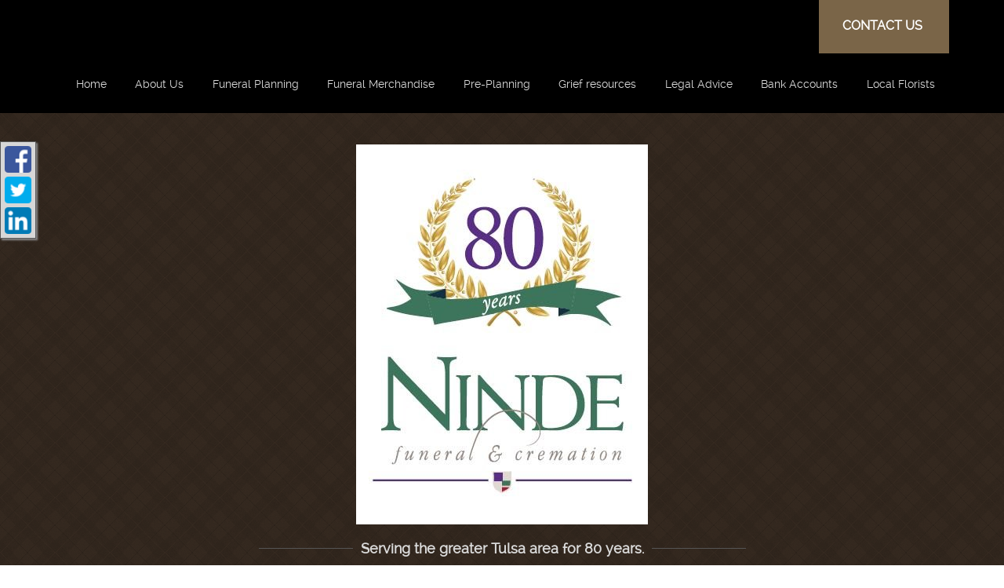

--- FILE ---
content_type: text/html;charset=UTF-8
request_url: https://ninde.com/112/About-Us.html
body_size: 7832
content:
<!DOCTYPE html>
<html lang="en-US"><head><!--Google Tag Manager--><script>(function(w,d,s,l,i){w[l]=w[l]||[];w[l].push({'gtm.start':
new Date().getTime(),event:'gtm.js'});var f=d.getElementsByTagName(s)[0],
j=d.createElement(s),dl=l!='dataLayer'?'&l='+l:'';j.async=true;j.src=
'https://www.googletagmanager.com/gtm.js?id='+i+dl;f.parentNode.insertBefore(j,f);
})(window,document,'script','dataLayer','GTM-T9Q86N3');</script><!--End Google Tag Manager--><script src="https://www.googleoptimize.com/optimize.js?id=OPT-KV5J64C"></script><title>About Us | Ninde Funeral & Cremations located in Tulsa, Oklahoma</title><meta http-equiv="Content-Type" content="text/html; charset=UTF-8" /><meta content="width=device-width, initial-scale=1, maximum-scale=1, user-scalable=no" name="viewport" /><meta content="black" name="apple-mobile-web-app-status-bar-style" /><link href="//fonts.googleapis.com/css?family=Raleway" rel="stylesheet" type="text/css" /><link href="//fonts.googleapis.com/css?family=Noto+Serif" rel="stylesheet" type="text/css" /><link href="//fonts.googleapis.com/css?family=Merriweather:400,900,700" rel="stylesheet" type="text/css" /><link href="//fonts.googleapis.com/css?family=Belgrano" rel="stylesheet" type="text/css" /><link rel="stylesheet" href="/files/basictemplate/css/standard-styles.css" /><link rel="stylesheet" type="text/css" href="/skin-files/Responsive-Rural-Traditions/css/normalize.min.css" /><link rel="stylesheet" type="text/css" href="/skin-files/Responsive-Rural-Traditions/css/layout-styles.css" /><link rel="stylesheet" type="text/css" href="/skin-files/Responsive-Rural-Traditions/css/skin.css" /><link rel="stylesheet" type="text/css" href="/skin-files/Responsive-Rural-Traditions/css/responsive.css" /><link id="theme-css-link" rel="stylesheet" href="/skin-files/Responsive-Rural-Traditions/themes/css/black-brown.css" /><link id="theme-scheme-link" rel="stylesheet" href="/blank.css" /><meta name="keywords" content="tulsa, funeral, cremation, tulsa, memorial, obituary, service, burial, tulsa,OK, Oklahoma, funerals in Tulsa, Oklahoma, funeral,cremation,burial,memorial,obit,obituary,obituaries,funeral services,cremation services,funeral pricing,online tributes,deceased,cremation pricing,arrangements,pre-plan,pre-planning" /><meta name="description" content="Serving the Tulsa area&#39;s funeral &amp; cremation needs for over 75 years." /><meta name="google-site-verification" content="UA-47530232-49" /><script type="text/javascript">var contextPathSuffix = "";

</script><script type="text/javascript" src="/files/yui/yui/yui-min.js">

</script><script type="text/javascript" src="/files/YuiConfig.js">

</script><script type="text/javascript" src="/files/scriptlibrary/js/responsive/respond.min.js">

</script><!--[if lt IE 9]><script type="text/javascript" src="/files/scriptlibrary/js/responsive/html5shiv.js"></script><![endif]--><script type="text/javascript">YUI().use("Core.SocialMediaPanelController", function(Y) { new Y.SocialMediaPanelController(''); });</script><script type="text/javascript" src="/files/admin/js/SiteAnnouncementRenderController.js">

</script><script type="text/javascript" src="/files/site/js/GoogleTagManagerClickHandler.js?v=1">

</script><link rel="canonical" href="https://ninde.com/112/About-Us.html" /><script type="text/javascript">(function(i,s,o,g,r,a,m){i['GoogleAnalyticsObject']=r;i[r]=i[r]||function(){(i[r].q=i[r].q||[]).push(arguments)},i[r].l=1*new Date();a=s.createElement(o),m=s.getElementsByTagName(o)[0];a.async=1;a.src=g;m.parentNode.insertBefore(a,m)})(window,document,'script','//www.google-analytics.com/analytics.js','ga');
ga('create', 'UA-47530232-49');
ga('send', 'pageview');</script><script type="text/javascript">var editMode = false, placeholderDataCenter, SetDataCenter = function (dataCenter) {};
YUI().use("Core.PlaceholderDataCenter", function (Y) {    placeholderDataCenter = new Y.Core.PlaceholderDataCenter([{"id":454,"data":[{"imageQuality":"Ultra"}]},{"id":440,"data":[{"pageLink":{"pageId":107}}]},{"id":441,"data":[{"pageLink":{"url":"/tribute/all-services/index.html"}}]},{"id":436,"data":[{"pageLink":{"pageId":114}}]}]);    SetDataCenter(placeholderDataCenter);});</script></head><body class="inside-page"><!--Google Tag Manager (noscript)--><noscript><iframe src="https://www.googletagmanager.com/ns.html?id=GTM-T9Q86N3" height="0" width="0" style="display:none;visibility:hidden"></iframe></noscript><!--End Google Tag Manager (noscript)--><div class="all-popups" id="popup-container"></div>


    
        
        
        <!--[if IE]><meta http-equiv="X-UA-Compatible" content="IE=edge,chrome=1"><![endif]-->
        
        

        
        
        
        

        
        
        
        
        
    
    
        <div class="responsive-rural">
            <div class="content">
                <!--[if lt IE 7]>
                        <p class="chromeframe">You are using an outdated browser. <a href="http://browsehappy.com/">Upgrade your browser today</a> or <a href="http://www.google.com/chromeframe/?redirect=true">install Google Chrome Frame</a> to better experience this site.</p>
                <![endif]-->

                <!-- Logo and Navigation -->
                <div class="outter-wrapper header-block">
                    <div class="wrapper">
                        <header class="clearfix">
                            <div id="google_translate_element"></div>
                            <div class="donate-now"><p><a href="/111/Contact_Us.html" data-cke-saved-title="Contact Us" data-cke-saved-href="/111/Contact_Us.html" data-cke-saved-cmspageid="111" data-cmspageid="111">CONTACT US</a><br /></p></div>
                            <div class="clear-div"></div>
                            <nav id="nav-wrap">
                                <div id="menu-icon"></div>
                                <div>




    
        



<div class="dropdownNavigation">
    <ul>
        
            <li>
                <a data-cmspageid="1" href="/1/Home.html">
                    <span data-cmspageid="1" class="primary-inner-wrapper">Home</span>
                </a>

                

                
            </li>
        
            <li class="selected">
                <a data-cmspageid="112" href="/112/About-Us.html">
                    <span data-cmspageid="112" class="primary-inner-wrapper">About Us</span>
                </a>

                
                    <div class="subMenu">
                        <ul>
                            
                                <li>
                                    <a data-cmspageid="109" href="/109/Our-Staff.html">
                                        <span data-cmspageid="109" class="sub-inner-wrapper">Our Staff</span>
                                    </a>
                                </li>
                            
                                <li>
                                    <a data-cmspageid="115" href="/115/Map---Directions.html">
                                        <span data-cmspageid="115" class="sub-inner-wrapper">Map &amp; Directions</span>
                                    </a>
                                </li>
                            
                                <li>
                                    <a data-cmspageid="116" href="/116/News---Events.html">
                                        <span data-cmspageid="116" class="sub-inner-wrapper">News &amp; Events</span>
                                    </a>
                                </li>
                            
                                <li>
                                    <a data-cmspageid="114" href="/114/Our-Facilities.html">
                                        <span data-cmspageid="114" class="sub-inner-wrapper">Our Facilities</span>
                                    </a>
                                </li>
                            
                        </ul>
                    </div>
                

                
            </li>
        
            <li>
                <a data-cmspageid="118" href="/118/Funeral-Planning.html">
                    <span data-cmspageid="118" class="primary-inner-wrapper">Funeral Planning</span>
                </a>

                
                    <div class="subMenu">
                        <ul>
                            
                                <li>
                                    <a data-cmspageid="99" href="/99/When-Death-Occurs.html">
                                        <span data-cmspageid="99" class="sub-inner-wrapper">When Death Occurs</span>
                                    </a>
                                </li>
                            
                                <li>
                                    <a data-cmspageid="101" href="/101/Burial-Services.html">
                                        <span data-cmspageid="101" class="sub-inner-wrapper">Burial Services</span>
                                    </a>
                                </li>
                            
                                <li>
                                    <a data-cmspageid="104" href="/104/Cremation-Services.html">
                                        <span data-cmspageid="104" class="sub-inner-wrapper">Cremation Services</span>
                                    </a>
                                </li>
                            
                                <li>
                                    <a data-cmspageid="111" href="/111/Contact-Us.html">
                                        <span data-cmspageid="111" class="sub-inner-wrapper">Contact Us</span>
                                    </a>
                                </li>
                            
                                <li>
                                    <a data-cmspageid="91" href="/91/Eulogies-and-Obituaries.html">
                                        <span data-cmspageid="91" class="sub-inner-wrapper">Eulogies and Obituaries</span>
                                    </a>
                                </li>
                            
                                <li>
                                    <a data-cmspageid="89" href="/89/Funeral-Etiquette.html">
                                        <span data-cmspageid="89" class="sub-inner-wrapper">Funeral Etiquette</span>
                                    </a>
                                </li>
                            
                                <li>
                                    <a data-cmspageid="90" href="/90/FAQ.html">
                                        <span data-cmspageid="90" class="sub-inner-wrapper">FAQ</span>
                                    </a>
                                </li>
                            
                        </ul>
                    </div>
                

                
            </li>
        
            <li>
                <a data-cmspageid="119" href="/119/Funeral-Merchandise.html">
                    <span data-cmspageid="119" class="primary-inner-wrapper">Funeral Merchandise</span>
                </a>

                

                
            </li>
        
            <li>
                <a data-cmspageid="107" href="/107/Pre-Planning.html">
                    <span data-cmspageid="107" class="primary-inner-wrapper">Pre-Planning</span>
                </a>

                
                    <div class="subMenu">
                        <ul>
                            
                                <li>
                                    <a data-cmspageid="168" href="/168/Life-Choices.html">
                                        <span data-cmspageid="168" class="sub-inner-wrapper">Life Choices</span>
                                    </a>
                                </li>
                            
                                <li>
                                    <a data-cmspageid="169" href="http://test.meaningfulfunerals.net/fh/funeralplanning/batesville/MF_companion_guide2lr.pdf">
                                        <span data-cmspageid="169" class="sub-inner-wrapper">Planning A Funeral</span>
                                    </a>
                                </li>
                            
                        </ul>
                    </div>
                

                
            </li>
        
            <li>
                <a data-cmspageid="156" href="/156/Grief-resources.html">
                    <span data-cmspageid="156" class="primary-inner-wrapper">Grief resources</span>
                </a>

                
                    <div class="subMenu">
                        <ul>
                            
                                <li>
                                    <a data-cmspageid="157" href="/157/10-Facts-about-Grief-and-Grieving.html">
                                        <span data-cmspageid="157" class="sub-inner-wrapper">10 Facts about Grief and Grieving</span>
                                    </a>
                                </li>
                            
                                <li>
                                    <a data-cmspageid="158" href="/158/Understanding-Bereavement.html">
                                        <span data-cmspageid="158" class="sub-inner-wrapper">Understanding Bereavement</span>
                                    </a>
                                </li>
                            
                                <li>
                                    <a data-cmspageid="159" href="/159/The-Loss-of-a-Spouse.html">
                                        <span data-cmspageid="159" class="sub-inner-wrapper">The Loss of a Spouse</span>
                                    </a>
                                </li>
                            
                                <li>
                                    <a data-cmspageid="160" href="/160/The-Loss-of-a-Pet.html">
                                        <span data-cmspageid="160" class="sub-inner-wrapper">The Loss of a Pet</span>
                                    </a>
                                </li>
                            
                                <li>
                                    <a data-cmspageid="161" href="/161/Loss-from-a-Child-s-Perspective.html">
                                        <span data-cmspageid="161" class="sub-inner-wrapper">Loss from a Child’s Perspective</span>
                                    </a>
                                </li>
                            
                                <li>
                                    <a data-cmspageid="162" href="/162/Helping-Children-Cope-with-Grief.html">
                                        <span data-cmspageid="162" class="sub-inner-wrapper">Helping Children Cope with Grief</span>
                                    </a>
                                </li>
                            
                                <li>
                                    <a data-cmspageid="163" href="/163/How-to-Help-Someone-who-is-Grieving.html">
                                        <span data-cmspageid="163" class="sub-inner-wrapper">How to Help Someone who is Grieving</span>
                                    </a>
                                </li>
                            
                                <li>
                                    <a data-cmspageid="164" href="/164/Dealign-With-Special-Days-and-Holidays-.html">
                                        <span data-cmspageid="164" class="sub-inner-wrapper">Dealign With Special Days and Holidays </span>
                                    </a>
                                </li>
                            
                                <li>
                                    <a data-cmspageid="166" href="/166/Grief-After-Suicide.html">
                                        <span data-cmspageid="166" class="sub-inner-wrapper">Grief After Suicide</span>
                                    </a>
                                </li>
                            
                                <li>
                                    <a data-cmspageid="167" href="/167/Grief-in-the-Workplace.html">
                                        <span data-cmspageid="167" class="sub-inner-wrapper">Grief in the Workplace</span>
                                    </a>
                                </li>
                            
                        </ul>
                    </div>
                

                
            </li>
        
            <li>
                <a data-cmspageid="93" href="/93/Legal-Advice.html">
                    <span data-cmspageid="93" class="primary-inner-wrapper">Legal Advice</span>
                </a>

                
                    <div class="subMenu">
                        <ul>
                            
                                <li>
                                    <a data-cmspageid="94" href="/94/Death-Certificates.html">
                                        <span data-cmspageid="94" class="sub-inner-wrapper">Death Certificates</span>
                                    </a>
                                </li>
                            
                                <li>
                                    <a data-cmspageid="96" href="/96/Executors.html">
                                        <span data-cmspageid="96" class="sub-inner-wrapper">Executors</span>
                                    </a>
                                </li>
                            
                                <li>
                                    <a data-cmspageid="97" href="/97/Probate.html">
                                        <span data-cmspageid="97" class="sub-inner-wrapper">Probate</span>
                                    </a>
                                </li>
                            
                                <li>
                                    <a data-cmspageid="95" href="/95/Wills.html">
                                        <span data-cmspageid="95" class="sub-inner-wrapper">Wills</span>
                                    </a>
                                </li>
                            
                        </ul>
                    </div>
                

                
            </li>
        
            <li>
                <a data-cmspageid="98" href="/98/Bank-Accounts.html">
                    <span data-cmspageid="98" class="primary-inner-wrapper">Bank Accounts</span>
                </a>

                

                
            </li>
        
            <li>
                <a data-cmspageid="153" href="/153/Local-Florists.html">
                    <span data-cmspageid="153" class="primary-inner-wrapper">Local Florists</span>
                </a>

                

                
            </li>
        
    </ul>
</div>


    

    

</div>
                            </nav>
                            <div class="clear-div"></div>
                        </header>
                    </div>
                </div>

                <!-- Main Content, Offers and Services -->
                <div class="outter-wrapper banner-block">
                    <div class="wrapper">
                        <div id="main-logo">
                            <div class="logo"><img class="media-element" src="/374/Ultra/Ninde_80yr_Website_Logo.jpg" /></div>
                            <div class="author-section">
                                <div class="line-left"></div>
                                <div class="author-txt"><p><strong>Serving the greater Tulsa area for 80 years.</strong><br type="_moz" /></p></div>
                                <div class="line-left"></div>
                            </div>
                        </div>
                    </div>
                </div>

                <!-- Main Content, Offers and Services -->
                <div class="main-wrap">
                    <div class="outter-wrapper main-content-block">
                        <div class="wrapper main-area clearfix">
                            <!-- Main Content -->
                            <div class="full">
                                <div class="title"></div>
                                <div class="main-content"><div class="content-row columns-1 single-text"><div class="left-content content-placeholder"><h2>About Us</h2><p>Ninde Funeral Directors<br />Founded June 8, 1939 ~ Charles H. Ninde, Sr.<br />Tulsa, Oklahoma<br /><br /><img data-cke-saved-src="/admin/site/362/Ultra/Capture.jpg?mediaFile=true&amp;rand=1164.7824572109323" style="float: right; display: block; border: 0px none; margin: 5px; max-width: 100%; max-height: 100%;" class="media-element" src="/297/Ultra/Capture.jpg?mediaFile=true&amp;rand=1164.7824572109323" data-image-replaced="true" data-cms-media-file-id="362" />Richmond, Indiana – 1930<br />Twelve year old Charles Henry Ninde had just lost one of his friends to a contagious disease. Charles and five other young boys were to be pallbearers at the funeral, a big job for young boys. The funeral was under the direction of the Steggal Funeral Home in Richmond. Ora Steggal, the funeral home owner, gathered the boys together before the service, comforted them and gave them their instructions. In Charles’ eyes, Mr. Steggal was such a fine man and made a real impression on the young boy. Charles decided then, that when he grew up, he wanted to be like Mr. Steggal… he never changed his mind.<br /><br />The Great Depression caused the young Charles Ninde, his parents and siblings to move frequently between 1930 and 1934 searching for work opportunities. Eventually they settled in Tulsa where Charles graduated from Central High School in 1937. Remembering the impression Mr. Steggal had made some years back, Charles went to work for the Winterringer Funeral Home on 6th Street in Tulsa. He started as a handyman, worked in the rose garden and washed the company cars. During that time the Whisenhunt family bought the business from the Winterringer’s and changed the name to Tulsa Whisenhunt Funeral Home.<br /><br />Two years later, in 1939, Charles made a deal to purchase the Martin Fleming Undertaking Co. at 9th and south Boulder in downtown Tulsa. The Martin Fleming name, founded in 1917, was changed to Martin Fleming-Ninde Funeral Home and then simply to Ninde Funeral Home. The funeral home building he purchased included an apartment at the back of the building, where Charles, who married Vivian Simpson in 1940, and his young family lived for several years. Like most funeral businesses of the day, Martin Fleming had operated an ambulance service in addition to operating a funeral home. Mr. Ninde continued providing ambulance service to Tulsa families until the city took it over in 1968. This original Ninde Funeral Home building is still in use as offices for a local law firm.<br /><br />Mary Beatrice (North) Ninde joined her son in the business soon after the purchase. In fact, Charles was too young to borrow the money from the bank to make the purchase and his mother agreed to co-sign the note in exchange for 50% of the stock in his newly formed corporation. His father, Francis Earl Ninde was working as a bookkeeper for the Wilcox Oil Exploration Co. and then Douglas Aircraft. Soon after the purchase, he joined his wife and son in the growing family business. It is interesting to note that Earl Ninde designed and patented a burial vault in 1929, which was manufactured by Edwards Manufacturing Co. in Ohio. The Ninde family served countless Tulsa families from this facility from 1939 to 1957.<br /><br />The business grew with Tulsa and in 1957 Ninde acquired the Golden Drumstick Restaurant at the corner of 39th Street and South Peoria Avenue in the Brookside area. This growing section of Tulsa quickly became one of the most popular areas in the city, including a shopping district surrounded by schools and neighborhoods. With the success of his business, Mr. Ninde added the Garden Chapel in 1968 adjacent to the main funeral home which was remodeled, adding a full service flower shop. It was at this time that Mr. Ninde acquired property and built a new funeral home and chapel in the Turley area of north Tulsa and purchased the Hendrick’s Funeral Home in Jenks, OK south of Tulsa. It was also at this time that Charles’ father, “F.E.” Ninde passed away in 1970 and his mother, “Mary Bea” Ninde passed away in 1971.<br /><br />In 1976, Mr. Ninde had the opportunity to purchase the Tulsa Whisenhunt Funeral Home, where he began his career. Ninde and Tulsa Whisenhunt funeral homes operated together for eleven years before Tulsa Whisenhunt was sold.<br /><br />In 1984, Charles H. Ninde, Jr. completed his studies and was licensed for as a funeral director before coming to work with his father. In 1992, Charles Ninde, Sr. and Charles Ninde, Jr. opened the Ninde Woodland Chapel at 57th and South Memorial Drive, adjacent to Memorial Park Cemetery, providing convenient access to one of Oklahoma’s oldest and largest perpetual-care cemeteries.<br /><br />Over the years, Mr. Ninde, Sr. was involved in many civic and professional organizations, including over 50 years with the Tulsa Downtown Lion’s Club, the Tulsa Men’s Club and Tulsa Executives’ Association. He was also a 50+ year member and past president of Preferred Funeral Directors International, an exclusive group of innovative funeral directors with world wide membership. Likewise, Mr. Ninde and his family have been members of the First United Methodist Church in Tulsa since the 1930’s.<br /><br />Since joining the family business, Charles H. Ninde, Jr. has taken over the administrative duties and day to day operations. Mr. Ninde, Jr. has had a life-long affiliation with the horse world, serving in many state and local organizations. Additionally, he is member of the Rotary Club of Tulsa, Tulsa Executives’ Association and Tulsa Men’s Club, locally. Nationally, he is involved with International Cemetery and Funeral Association (ICFA), Preferred Funeral Directors International (PFDI) and Deathcare Management Council (DMC) study group. He, his wife, Mary Dee Ninde and their son, C. Henry Ninde, III are active members of Boston Avenue United Methodist Church.<br /><br />Charles H. Ninde, Sr. passed away March 4, 2001 at the age of 82. Thankfully, he was able to continue to do the work he loved until shortly before he died.<br /><br />To this day, Ninde Funeral Directors is owned and operated by the Ninde family, making it one of the only remaining original family owned funeral companies in Tulsa. Founded on a commitment to family service, Ninde continues to provide unparalleled funeral excellence... and have for over seventy-five years.<br /></p></div>
<div class="clear-div"></div>
</div>
</div>
                            </div>
                            <!-- Offers -->
                            <!-- Services List -->
                        </div>
                    </div>
                </div>

                <!-- Call to Actions -->
                <div class="outter-wrapper blog-item call-to-actions-block">
                    <div class="wrapper gallery-section clearfix ">
                        <!-- Call To Action 1 -->
                        <div class="third">
                            <div class="cta-image"><a href="/107/Pre-Planning.html" data-cmspageid="107" class="placeholder-page-link"><img class="media-element" src="/369/Ultra/Pre-PlanningNew.jpg" /></a></div>
                        </div>
                        <!-- Call To Action 1 -->
                        <div class="third">
                            <div class="cta-image"><a href="/tribute/all-services/index.html" class="placeholder-page-link"><img class="media-element" src="/367/Ultra/Obits.jpg" /></a></div>
                        </div>
                        <!-- Call To Action 1 -->
                        <div class="third last">
                            <div class="cta-image"><a href="/114/Our-Facilities.html" data-cmspageid="114" class="placeholder-page-link"><img class="media-element" src="/371/Ultra/Facilities.jpg" /></a></div>
                        </div>
                        <div class="gallery-text"></div>
                    </div>
                </div>



                <!-- Page Footer -->
                <div class="outter-wrapper widget-footer-block">
                    <div class="wrapper clearfix">
                        <div class="fourth widget">
                            <h3 class="title">About Us<br /></h3>
                            <div><p>To this day, Ninde Funeral Directors is owned and operated by the Ninde family, making it one of the only remaining original family owned funeral companies in Tulsa. Founded on a commitment to family service, Ninde continues to provide unparalleled funeral excellence... and have for over seventy-five years.<br /></p></div>
                        </div>
                        <div class="fourth widget">
                            <h3 class="title">Location Info<br /></h3>
                            <div><p style="text-align: center;">3841 S. Peoria<br />Tulsa, OK 74105<br />(918) 742-5556<br /><br /></p></div>
                        </div>
                        <div class="fourth widget">
                            <h3 class="title">Recent News<br /></h3>
                            <div><ul><li>May 1, 2014 we launched our new website.<br /><br /></li></ul></div>
                        </div>
                        <div class="fourth widget last">
                            <h3 class="title">Quick Links <br /></h3>
                            <div><ul><li><a href="/109/Our_Staff.html" data-cke-saved-title="Our Staff" data-cke-saved-href="/109/Our_Staff.html" data-cke-saved-cmspageid="109" data-cmspageid="109">Our Staff</a><br /></li><li><a href="/118/Funeral_Planning.html" data-cke-saved-title="Funeral Planning" data-cke-saved-href="/118/Funeral_Planning.html" data-cke-saved-cmspageid="118" data-cmspageid="118">Funeral Planning</a><br /></li><li><a href="/107/Pre_Planning.html" data-cke-saved-title="Pre-Planning" data-cke-saved-href="/107/Pre_Planning.html" data-cke-saved-cmspageid="107" data-cmspageid="107">Pre-Planning</a><br /></li><li><a href="/156/Grief_resources.html" data-cke-saved-title="Grief resources" data-cke-saved-href="/156/Grief_resources.html" data-cke-saved-cmspageid="156" data-cmspageid="156">Grief Resources</a><br /><br /></li></ul></div>
                        </div>
                    </div>
                </div>


                <!-- Page Footer -->
                <footer class="outter-wrapper page-footer-block">
                    <div class="wrapper clearfix">
                        <div class="copyright"><p>Copyright © 2013. All Rights Reserved.<br /></p></div>
                        <div class="social-section clearfix">
                            <div></div>
                            <div></div>
                            <div></div>
                        </div>
                    </div>

                    <div class="copyright left">
                        <a href="/admin/login.html">Admin Login</a><span class="powered-by-wrapper">&nbsp;|&nbsp;<a href="http://www.funeraltech.com">Website powered by FuneralTech</a> &amp; <a class="tribute-archive-backlink" href="https://www.tributearchive.com/">TA</a><span id="corporate-terms-wrapper"> | <a target="_blank" href="//tributetech.com/privacy-policy/">Privacy Policy</a> | <a target="_blank" href="//tributetech.com/terms-of-use/">Terms of Use</a></span></span>
                    </div>
                </footer>
            </div>
        </div>
        <script type="text/javascript">
            YUI().use("node", "event", function(Y) {
                Y.on('domready', function() {
                    var icon = Y.one("#menu-icon");
                    icon.on("click", function() {
                        var el = Y.one("#nav-wrap .dropdownNavigation > ul");
                        if (el.getStyle("display") === "none") {
                            el.setStyle("display", "block");
                            icon.addClass("active");
                        }
                        else {
                            el.setStyle("display", "");
                            icon.removeClass("active");
                        }
                    });
                });
            });

        </script>
    
<script>
window.addEventListener('DOMContentLoaded', function() {
  if (typeof dataLayer === 'undefined') { console.info('GTM debug mode'); dataLayer = []; }
  dataLayer.push({"abTestInfo":{"templateVersion":"Responsive-Rural-Traditions-pack-1::!scheme::theme-black-brown","serverId":"Server 06 - Instance 03::ninde","testName":"None","storeTemplateVersion":"Null"}});
  dataLayer.push({"siteInfo":{"pageType":"About Us","siteId":"8dfc1fa133ec214035566ff254137aadced840d92704fa5d92199736b5aa4c7f","websiteType":"Funeral Home","brandName":"FuneralTech","version":"Responsive","codeBase":"Legacy"}});
});
</script></body></html>

--- FILE ---
content_type: text/css;charset=UTF-8
request_url: https://ninde.com/skin-files/Responsive-Rural-Traditions/css/skin.css
body_size: 5467
content:
/** Fonts **/
@font-face {
    font-family: 'bulletsregular';
    src: url('fonts/bullets-webfont.eot');
    src: url('fonts/bullets-webfont.eot?#iefix') format('embedded-opentype'),
        url('fonts/bullets-webfont.woff') format('woff'),
        url('fonts/bullets-webfont.ttf') format('truetype'),
        url('fonts/bullets-webfont.svg#bulletsregular') format('svg');
    font-weight: normal;
    font-style: normal;
}

@font-face {
    font-family: 'ralewayregular';
    src: url('fonts/raleway-regular-webfont.eot');
    src: url('fonts/raleway-regular-webfont.eot?#iefix') format('embedded-opentype'),
         url('fonts/raleway-regular-webfont.woff') format('woff'),
         url('fonts/raleway-regular-webfont.ttf') format('truetype'),
         url('fonts/raleway-regular-webfont.svg#ralewayregular') format('svg');
    font-weight: normal;
    font-style: normal;
}

/** When text on the page is highlighted **/
::-moz-selection { 
    background: #b3d4fc; 
    text-shadow: none; 
}
::selection { 
    background: #b3d4fc; 
    text-shadow: none; 
}
/** Shows for browsers less than ie 7 **/
.chromeframe { 
    margin: 0.2em 0; 
    background: #ccc; 
    color: #000; 
    padding: 0.2em 0;
}

/** Global Styles **/
body { 
    font-size: 1em; 
    line-height: 1.4; 
    padding: 2em 1em 4em; 
    -webkit-font-smoothing: antialiased; 
    font-smooth: always; 
    text-shadow: 1px 1px 1px rgba(0,0,0,0.004); 
    font: 16px/25px Georgia, "Times New Roman", Times, serif;
}

a { 
    text-decoration: none;
    -webkit-transition: all 250ms ease-in-out;
    -moz-transition: all 250ms ease-in-out;
    -ms-transition: all 250ms ease-in-out;
    -o-transition: all 250ms ease-in-out;
    transition: all 250ms ease-in-out;    
}
p a {
    text-decoration: underline;
}

p {
    line-height:1.4;
}

h1, h2, h3, h4, h5, h6, p {
    word-wrap: break-word;
} 

h1, h2, h3, h4, h5, h6 { 
    font-weight: normal;
    letter-spacing: 0px;
    margin: 25px 0 .5em;
}

h1, .text-seperator h5{
    font-size: 36px;
    margin:0 0 15px;
}

h1.title {
    color:#242636;
}

h2 {
    font-size: 30px;
    margin-top: 15px;
}

h3 {
    font-size: 22px;
    color:#242636;
    margin:30px 0 25px;
}

h4 {
    font-size: 20px;
}

h5 {
    font-size: 18px;
}

.responsive-rural .content #google_translate_element {
    display: inline-block;
    float: right;
}

.responsive-rural .content .spacer-block hr { 
    display: block; 
    height: 1px; 
    border: 0; 
    border-top-style: solid; 
    border-top-width: 1px; 
    padding: 0; 
    margin:0; 
    border-width: 30px;
}

/** Header **/
/** Logo **/
.responsive-rural .header-block .wrapper{
    position:relative;
}
.responsive-rural #main-logo{
    text-align:center;
}
.responsive-rural .author-section{
    font-size:18px;
    color:#DADADA;
}

.responsive-rural .author-section div{
    display:inline-block;
    vertical-align:middle;
}

.responsive-rural .author-section em,
.responsive-rural .author-section .author-txt{
    font-style:normal;
    display:inline-block;
    vertical-align:middle;
    padding:0 5px;
}

.responsive-rural .author-section .line-left,
.responsive-rural .author-section .line-right {
    background:#555555;
    height:1px;
    width:120px;
    display:inline-block;
    vertical-align:middle;
}

/** Navigation **/
.responsive-rural .content .header-block #nav-wrap{
    float:right;
}
.responsive-rural .content .header-block #nav-wrap #menu-icon {
    display: none;
    font-size: 20px;
    background-image: url(../images/nav-icon.png);
    background-position: 50%;
    background-repeat: no-repeat;
    background-size: 30px;
    -webkit-transition: all 250ms ease-in-out;
    -moz-transition: all 250ms ease-in-out;
    -ms-transition: all 250ms ease-in-out;
    -o-transition: all 250ms ease-in-out;
    transition: all 250ms ease-in-out;
}

.responsive-rural .content .header-block #nav-wrap .dropdownNavigation > ul > li {
    float: left;
    position: relative;
    margin: 0 .07em;
}
.responsive-rural .content .header-block #nav-wrap .dropdownNavigation > ul > li > a{
    padding-top: 1.3em;
    padding-bottom: 1.3em;
    padding:27px 17px 24px;
    display: inline-block;
    font-size:14px;
    color:#DADADA;
}
.responsive-rural .content .header-block #nav-wrap .dropdownNavigation > ul > li > a:hover,
.responsive-rural .content .header-block #nav-wrap .dropdownNavigation > ul > li:hover > a{
    background:#4d3c2e;
    color:#fff;
}
.responsive-rural .content .header-block #nav-wrap .dropdownNavigation > ul {
    margin:0;
    padding:0;
}
.responsive-rural .content .header-block #nav-wrap .dropdownNavigation > ul .subMenu > ul {
    position: absolute;
    display: none;
    min-width: 160px;
    z-index: 10000;
    margin-top: 0;
    margin-bottom:0;
    -webkit-box-sizing: border-box;
    -moz-box-sizing: border-box;
    box-sizing: border-box;
    -webkit-border-radius: 0px 0px 3px 3px;
    border-radius: 0px 0px 3px 3px;
}
.responsive-rural .content .header-block #nav-wrap .dropdownNavigation > ul .subMenu > ul > li {
    float: none;
    margin: 0;
    position: relative;
}
.responsive-rural .content .header-block #nav-wrap .dropdownNavigation > ul .subMenu > ul > li > a{
    padding:15px 19px 17px;
    font-size: 14px;
    display:block;
    line-height:1.3;
    color:#DADADA;
    border-bottom:1px solid #181A2A;
}
.responsive-rural .content .header-block #nav-wrap .dropdownNavigation > ul .subMenu > ul > li > a:hover{
    background:#4d3c2e;
    color:#fff;
}
.responsive-rural .content .header-block #nav-wrap .dropdownNavigation > ul > li:hover > .subMenu > ul {
    display: block; 
    margin: 0;
    padding:0;
}
.responsive-rural .content .header-block #nav-wrap .dropdownNavigation a {
    white-space: nowrap;
    -webkit-transition: all 250ms ease-in-out;
    -moz-transition: all 250ms ease-in-out;
    -ms-transition: all 250ms ease-in-out;
    -o-transition: all 250ms ease-in-out;
    transition: all 250ms ease-in-out;
    padding: 0.3em 0.7em 0.5em;
    color:#FFF;
}

/** Inner Page - Secondary Navigation **/
.responsive-rural .content .main-content-block .content-secondary-nav ul {
    margin:0;
    padding:0;
    margin-bottom: 12px;
}
.responsive-rural .content .main-content-block .content-secondary-nav ul > li:before{
    display: none;
}
.responsive-rural .content .main-content-block .content-secondary-nav ul  > li{
    border-top: 1px solid #ededed;
    padding: .7em 0;
    font-size: 14px;
    text-transform: uppercase;
    list-style-type: none;
    line-height: 20px;
}

/** Main Banner **/
.responsive-rural .content .fullwidthbanner-container{
    width:100% !important;
    position:relative;
    padding:0;
    margin-top:30px;
    max-height:700px !important;
    overflow:hidden!important;
    border:7px solid #030304;
    -webkit-box-sizing: border-box;
    -moz-box-sizing: border-box;
    box-sizing: border-box;
}
.responsive-rural .content .main-content-block{
    padding:30px 0 25px;
}
.responsive-rural .content .detail-content{
    border:1px solid #E2E2E9;
    padding:20px;
}
.responsive-rural .content .testimonial-wrap{
    background:#F6F6F6;
    padding:25px 35px 30px 20px;
    font-size:14px;
    color:#6B6E80;
}
.responsive-rural .content .quote-bot{
    background:url(../images/quote-bot.png) right bottom no-repeat;
    padding-bottom:30px;
}
.responsive-rural .content .quote-top{
    background:url(../images/quote-top.png) left top no-repeat;
    padding:35px 0 0 15px;
}
.responsive-rural .content .detail-testimonial{
    border-top:1px solid #eee;
    padding:25px 0 0;
    margin:25px 0 0;
}
.responsive-rural .content .testimonial-wrap .detail-testimonial:first-child{
    border-top:none;
    margin-top:0;
    padding-top:0;
}
.responsive-rural .content .testimonial-wrap strong{
    color:#242636;
}
.responsive-rural .content .testimonial-wrap p{
    margin:0 0 10px;
    line-height:1.7;
}
/** Offers **/
.responsive-rural .content .offers .title {
    color: #9e9e9e;
}
.responsive-rural .content .offers .subtitle{
    text-transform: uppercase;
    font-size: 16px;
    margin-top: 0;
}
/** Services List **/
.responsive-rural .content .services .arrangement {
    font-size: 16px; /** To match the body **/
}
.responsive-rural .content .services .arrangement .tribute-list .tribute{
    border-top: 1px solid #ededed;
    padding: .7em 0!important;
    font-size: 14px;
    text-transform: uppercase;
    list-style-type: none;
    line-height: 20px;
}
.responsive-rural .content .services .arrangement .search-container {
    position:relative;
}
.responsive-rural .content .services .arrangement .search-container .search-deceased {
    position:absolute;
    top: 10px;
    right: 5px;
    height: 45px;
    width: 30px;
    background:none;
}
.responsive-rural .content .services .arrangement .search-container .tribute-smart-search,
.responsive-rural .content .services .arrangement .tribute-list .tribute-button-panel .email-notification-panel .email-input {
    border: 1px solid;
    padding: 14px 1%;
    -webkit-border-radius: 3px;
    -moz-border-radius: 3px;
    border-radius: 3px;
    display: inline-block;
    outline: none;
    margin-bottom: 1em;
    resize: none;
    display: block;
    width: 100%;
    -webkit-appearance: none;
    -webkit-box-sizing: border-box;
    -moz-box-sizing: border-box;
    box-sizing: border-box;
    height: auto;
}
.responsive-rural .content .services .arrangement .tribute-list .tribute-button-panel .email-notification-panel {
    width:100%;
    float:none;
}

.responsive-rural .content .services .arrangement .search-container .search-deceased:before {
    content: "C";
    font-family: 'bulletsregular';
    font-size: 38px;    
}
.responsive-rural .content .services .arrangement .tribute-list .tribute  .tribute-detail {
    display:inline;
}
.responsive-rural .content .services .arrangement .tribute-list .tribute  .tribute-detail  a{
    font-size: 18px;
    padding-left: .2em;
}
.responsive-rural .content .services .arrangement .tribute-list .tribute .deceased-image-missing,
.responsive-rural .content .services .arrangement .tribute-list .tribute img {
    display: inline-block;
    margin-bottom:-7px;
}
.responsive-rural .content .services .arrangement .tribute-list .tribute-button-panel {
    border-top: 1px solid #ededed;
    text-align: center!important;
}
.responsive-rural .content .services .arrangement .tribute-list .tribute-button-panel a {
    padding: .6em 1.8em;
    font-size: 14px;
    padding: .4em 1.2em;
    border: none;
    font-weight: normal;
    -webkit-border-radius: 3px;
    -moz-border-radius: 3px;
    border-radius: 3px;
    white-space: nowrap;
    display: inline-block;
    -webkit-transition: all 250ms ease-in-out;
    -moz-transition: all 250ms ease-in-out;
    -ms-transition: all 250ms ease-in-out;
    -o-transition: all 250ms ease-in-out;
    transition: all 250ms ease-in-out;
    margin-bottom: .5em;
    margin-top: .5em;
    text-decoration: none;    
}
.responsive-rural .content .services .arrangement .tribute-list .tribute-button-panel a:hover{
    color: #fff;
    background-color: #af023b;
}

/** Paralax video block **/
.responsive-rural .content .video-block {
    background: url(../../images/paralax-img.png) repeat 0 0 #352923;
}
.responsive-rural .content .video-block .wrapper{
    max-width: 850px;
    margin-top: 1.5em;
    margin-bottom: 1.5em;
}
.responsive-rural .content .video-block .fluid-width-video-wrapper{
    border: 2px solid #000;
    margin: 2.5em 0;
    -webkit-border-radius: 3px;
    border-radius: 3px;
}
.responsive-rural .content .video-block h4 {
    font-size: 28px;
}
.responsive-rural .content .video-block h5{
    font-size: 22px;    
}
/** Certifications **/
.responsive-rural .content .certifications-title-block {
    font-size:28px;
    margin-bottom:-30px
}

.responsive-rural .content .certifications-block {
    top:0;
    padding-top: 1em;
    padding-bottom: 1em;    
} 
.responsive-rural .content .certifications-block .thumb:before{
    display: none;
}
.responsive-rural .content .certifications-block .thumb {
    display:  inline-block;
    padding: .3em;
    opacity: 1;
    -webkit-transition: all 150ms ease-in-out;
    -moz-transition: all 150ms ease-in-out;
    -ms-transition: all 150ms ease-in-out;
    -o-transition: all 150ms ease-in-out;
    transition: all 150ms ease-in-out;
}
.responsive-rural .content .certifications-block .thumb:hover{
    -moz-transform: scale(1.1) rotate(0deg) translateX(0px) translateY(0px) skewX(0deg) skewY(0deg);
    -webkit-transform: scale(1.1) rotate(0deg) translateX(0px) translateY(0px) skewX(0deg) skewY(0deg);
    -o-transform: scale(1.1) rotate(0deg) translateX(0px) translateY(0px) skewX(0deg) skewY(0deg);
    -ms-transform: scale(1.1) rotate(0deg) translateX(0px) translateY(0px) skewX(0deg) skewY(0deg);
    transform: scale(1.1) rotate(0deg) translateX(0px) translateY(0px) skewX(0deg) skewY(0deg);
}

/** Widget Footer **/
.responsive-rural .content .widget-footer-block {
    padding-bottom: 2.5em;
    padding-top: 1em;
    font-size: 14px;
}
.responsive-rural .content .widget-footer-block img {
    max-width: 100%;
}
.responsive-rural .content .widget-footer-block input[type="text"], .widget-footer input[type="email"], .widget-footer input[type="password"]{
    margin-bottom: 0;
}
/** Quick-links **/
.responsive-rural .content .widget-footer-block .widget ul {
    margin:0;
    padding:0;
}
.responsive-rural .content .widget-footer-block .widget ul li {
    list-style-type: none;
    line-height: 20px;
    padding-top: 5px;
    padding-bottom: 8px;
    position: relative;
    padding-left: 18px;
}
.responsive-rural .content .widget-footer-block .widget ul li{
    background:url(../images/bullet.png) left 8px no-repeat;
    padding-left:28px;
}

/** Page Footer **/
.responsive-rural .content .page-footer-block {
    padding:20px 0 10px;
    font-size:14px;
}
.responsive-rural .content .page-footer-block .copyright.left {
    width: 100%;
    margin-right: 0%;
    float: none;
    display: block;
    text-align: center;
}
.responsive-rural .content .page-footer-block .copyright .ft-logo {
    background: url(../images/ft-logo.png) no-repeat;
    width: 200px;
    height: 35px;
    display: block;
    margin:0 auto;
    border: 2px solid #ACACAC;
    box-shadow: 0px 0px 10px #ACACAC;
}
.widget-page .responsive-rural .content .main-content-block .wrapper {
    padding:0;
    max-width: 1024px;
    box-shadow: 0px 0px 20px 5px #000;
    -moz-box-shadow: 0px 0px 20px 5px #000;
    -webkit-box-shadow: 0px 0px 20px 5px #000;
}
.widget-page .responsive-rural .content .main-wrap {
    background-size: 1024px auto;
}
.widget-page .responsive-rural .main-content-block {
    background-size: 1750px auto;
}


.responsive-rural .content .page-footer-block .footer-link {
    color:#FFF;
}


/** Look and Feel Defaults - Can be overridden in the theme style **/
body {
    font-family: 'ralewayregular',"Helvetica Neue",Helvetica,Arial,sans-serif;
    color:#6B6E80;
    font-size:18px;
}
.responsive-rural .content .main-content-block a,
.responsive-rural .content .video-block a{
    color: #242636;
}
.responsive-rural .content .page-footer-block .copyright a {
    color:#D7D7D7;
    text-decoration:underline;
}

/* White */
.responsive-rural .content .video-block h4, 
.responsive-rural .content .video-block h5, 
.responsive-rural .content .certifications-title-block h4, 
.responsive-rural .content .certifications-title-block h5, 
.responsive-rural .content .header-block #nav-wrap .dropdownNavigation a, 
.responsive-rural .content .header-block #nav-wrap #menu-icon, 
.responsive-rural .content .services .arrangement .tribute-list .tribute-button-panel a, 
.responsive-rural .content #scrollUp {
    color: #fff;
}

/* Orange */
.responsive-rural .content .widget-footer-block .widget a:hover, 
.responsive-rural .content .widget-footer-block .widget ul li:before, 
.responsive-rural .content .services .arrangement .tribute-list .tribute .tribute-detail a,
.responsive-rural .content .video-block a:hover,
.responsive-rural .content .header-block #nav-wrap li.selected > a,
.responsive-rural .content .header-block #nav-wrap .dropdownNavigation > ul a:hover,
.responsive-rural .content .main-content-block .content-secondary-nav ul li.selected > a,
.responsive-rural .content .main-content-block .content-secondary-nav ul li a:hover, 
.responsive-rural .content .main-content-block a:hover,
.responsive-rural .content #scrollUp:hover,
.responsive-rural .content .page-footer-block .copyright a:hover {
    color: #d27805;
}

/* Light Brown **/
.responsive-rural .content .widget-footer-block h3 {
    color: #C8C9D0;
    font-size:22px;
    border-bottom:1px solid #36384C;
    font-weight:bold;
    line-height:24px;
    padding:0 0 10px;
    margin:0 0 40px;
}

/* Light Grey **/
.responsive-rural .content .widget-footer-block, 
.responsive-rural .content .widget-footer-block a {
    color: #D7D7D7;
}
.responsive-rural .content .services .arrangement .search-container .tribute-smart-search,
.responsive-rural .content .services .arrangement .tribute-list .tribute-button-panel .email-notification-panel .email-input {
    background-color: #EBEBEB;
}
.responsive-rural .content .spacer-block hr {
    border-color: #EBEBEB;
}

/* Near Black */
.responsive-rural .content .header-block{
    background:#000;
}
.responsive-rural .content .header-block #nav-wrap .dropdownNavigation > ul .subMenu > ul {
    background:#000;
    min-width:202px;
}

/* Dark Brown */
.responsive-rural .content .widget-footer-block{
    background:#31261D url(../images/pattern8.png);
}

/* Royal Cherry */
.responsive-rural .content .header-block #nav-wrap #menu-icon,
.responsive-rural .content .services .arrangement .tribute-list .tribute-button-panel a:hover {
    background-color: #af023b;
}

/* Mid Grey */
.responsive-rural .content .certifications-title-block {
    background-color: #a09893;
} 
.responsive-rural .content .services .arrangement .search-container .tribute-smart-search,
.responsive-rural .content .services .arrangement .tribute-list .tribute-button-panel .email-notification-panel .email-input {
    color: #A09893;
}
/** secondary nav on inner page **/
.responsive-rural .content .main-content-block .content-secondary-nav ul li a, 
.responsive-rural .content .main-content-block .content-secondary-nav ul li {
    color: #A09893;
}

/* Dark Grey */
.responsive-rural .content .page-footer-block {
    background:#000;
}

/* Dark Brown */
.responsive-rural .content .video-block {
    background: url(../images/paralax-img.png) repeat 0 0 #352923;
}
.responsive-rural .content .banner-block,
.responsive-rural .content .blog-item{
    background:#31261D url(../images/pattern8.png);
    padding:40px 0;
    min-height:70px;
}
.responsive-rural .content .firm-address{
    text-align:center;
    color:#fff;
    padding:5px 0 0;
}
.responsive-rural .content .copyright{
    color:#D7D7D7;
    padding-top:5px;
}
.responsive-rural .content .copyright p{
    margin:0 0 10px;
}
.responsive-rural .content .social-section > div{
    float:right;
    margin-left:10px;
}
.responsive-rural .content .blog-item{
    padding:16px 0 0;
    background:#ebe5ce;
}
.responsive-rural .content .gallery-section img{
    border:8px solid #fff;
    -webkit-transition: all 250ms ease-in-out;
    -moz-transition: all 250ms ease-in-out;
    -ms-transition: all 250ms ease-in-out;
    -o-transition: all 250ms ease-in-out;
    transition: all 250ms ease-in-out;    
}
.responsive-rural .content .gallery-section a:hover img{
    border-color:#e4c160;
}
.advanced-slide-show-container .caption-container{
    bottom:5% !important;
}
.responsive-rural .banner-block .image-missing,
.responsive-rural .page-footer-block .image-missing{
    height:inherit !important;
}
.responsive-rural .tabs-section{
}
.responsive-rural .tabs,
.responsive-rural .tabs li{
    list-style:none;
    margin:0;
    padding:0;
}
.responsive-rural .tabs li{
    float:left;
    border-top:1px solid #000;
    border-right:1px solid #e2e2e9;
}
.responsive-rural .content .tabs li a{
    background:url(../images/tabs-inactive.png);
    font-size:21px;
    color:#fff;
    display:block;
    padding:13px 10px 10px;
    min-width:90px;
    text-align:center;
    border-top:2px solid transparent;
}
.responsive-rural .content .tabs li a:hover{
    color:#fff;
}
.responsive-rural .tabs li.active{
    border-right-color:#000;
}
.responsive-rural .content .tabs li.active a{
    background:url(../images/tabs-bg.png);
    border-color:#000;
}
.responsive-rural .tabs-content{
    padding:25px 20px 10px;
    background:url(../images/tabs-bg.png);
    color:#B9A263;
    display:none;
}
.responsive-rural .tabs-cotent-wrap .tabs-content:first-child {
    display:block;
}

.responsive-rural .widget-list ul,
.responsive-rural .widget-list li{
    list-style:none;
    margin:0;
    padding:0;
}
.responsive-rural .widget-list ul{
    padding-bottom:35px;
}
.responsive-rural .widget-list li{
    border-top:1px solid #000000;
    padding:15px 0 0;
    margin:20px 0 0;
}
.responsive-rural .widget-list li:first-child{
    border-top:none;
    padding-top:0;
    margin-top:0;
}
.responsive-rural .widget-list-photo{
    float:left;
    width:65px;
}
.responsive-rural .widget-list-photo img{
    max-width:100%;
    border:3px solid #eeeff4;
}
.responsive-rural .widget-list-photo a:hover img{
    border-color:#e9e0bd;
}
.responsive-rural .desc{
    margin-left:85px;
}
.responsive-rural .desc h4{
    font-size:18px;
    color:#fff;
    margin:0 0 14px;
}
.responsive-rural .content .desc h4 a{
    color:#fff;
}
.responsive-rural .content .desc p{
    margin:0 0 10px;
}
.responsive-rural .content .tabs-section .view-all{
    background:#4D3C2E;
    color:#fff;
    padding:12px 16px;
    font-size:14px;
    display:inline-block;
}
.responsive-rural .content .tabs-section .view-all:hover{
    background:#c8bca5;
    color:#fff;
}

.responsive-rural #video-section .post-video {
    text-align: center;
}

.responsive-rural #video-section .outer-responsive-video-container {
    background:#EEEFF4;
    padding:8px;
}

.responsive-rural #video-section h3{
    margin-bottom:20px;
}
.responsive-rural #video-section img{
    max-width:100%;
}
.responsive-rural #video-section iframe{
}

.responsive-rural .content .arrangement-thumbs a{
    color:#242636;
}

.responsive-rural .arrangement-thumbs .arrangement{
    width:100% !important;
    -webkit-box-sizing: border-box;
    -moz-box-sizing: border-box;
    box-sizing: border-box;
}
.responsive-rural .arrangement .please-wait-message{
    display:block;
}
.arrangement .search-container{
    position:relative;
}
.responsive-rural .arrangement a.search-deceased{
    width:34px !important;
    height:32px !important;
    position:absolute;
    right:30px;
    top:1px;
}
.responsive-rural .arrangement-thumbs .arrangement .tribute-list .tribute{
    height:auto !important;
}
.responsive-rural .arrangement-thumbs .arrangement .tribute-list .tribute:after{
    clear: both;
    content: ' ';
    display: block;
    font-size: 0;
    line-height: 0;
    visibility: hidden;
    width: 0;
    height: 0;
}
.responsive-rural .arrangement-thumbs .arrangement .tribute-list{
    margin:15px 10px 5px;
    width:auto;
}
.responsive-rural .arrangement-thumbs .arrangement{
    background:none;
    border:1px solid #E2E2E9;
    padding:25px 20px;
}
.responsive-rural .arrangement-thumbs .arrangement .tribute-list .tribute{
    float:none;
    width:auto;
    height:auto;
    background:none;
    border-bottom:1px solid #E8E9EF;
    padding:0 0 15px;
    margin:0 0 10px;
}
.responsive-rural .arrangement-thumbs .arrangement .tribute-list .tribute img,
.responsive-rural .arrangement-thumbs .arrangement .tribute-list .tribute .deceased-image-missing{
    max-width:60px;
    max-height:75px;
    border:2px solid #EEEFF4;
    float:left;
}

.responsive-rural .arrangement-thumbs .arrangement .tribute-list .tribute a{
    text-align:left;
    color:#242636;
    font-size:13pt;
}
.responsive-rural .arrangement-thumbs .arrangement .tribute-list .tribute a:hover{
    color:#d27805;
}
.responsive-rural .arrangement-thumbs{
    padding-top:55px;
}
.responsive-rural .arrangement{
    font-size:14px;
}
.responsive-rural .content .content-top-bar{
    position:absolute;
    left:-1px;
    top:-51px;
    border-left:1px solid #e2e2e9;
}
.responsive-rural .content .content-top-bar a{
    color:#242636 !important;
    display:inline-block;
    font-size:18px;
    padding:13px 15px 10px;
    min-width:90px;
    text-align:center;
    border-top:3px solid #4D3C2E;
    border-right:1px solid #e2e2e9;
    float:left;
    position:relative;
    margin-bottom:-1px;
    background:#fff;
}
.responsive-rural .content .content-top-bar a.past-services{
    background:#f1f1f3;
    border-top-color:#e2e2e9;
    color:#000 !important;
}
.responsive-rural .arrangement-list-full fieldset{
    margin:20px 10px 10px;
}
.responsive-rural .arrangement-thumbs .arrangement .tribute-list .tribute .date{
    display:inline-block;
    color:#9394A3;
    line-height:initial;
}
.responsive-rural .contact-us-form .contact-form .form-row .label{
    font-size:14px;
    margin:0 0 2px;
}
.responsive-rural .contact-us-form img{
    vertical-align:middle;
}

.arrangement-thumbs .arrangement .tribute-button-panel .notification-sign-up,
.arrangement-thumbs .arrangement .tribute-button-panel .view-all{
    color:#242636;
}
.contact-us-form .contact-form input[type="text"],
.contact-us-form .contact-form textarea,
.guess{
    padding:6px;
    width:100% !important;
    border:1px solid #E2E2E9;
    -webkit-box-sizing: border-box;
    -moz-box-sizing: border-box;
    box-sizing: border-box;
}
button,
html input[type="button"],
input[type="reset"],
input[type="submit"]{
    background:#0083E8;
    border:none;
    color: #FFFFFF;
    font-size: 18px;
    min-width: 100px;
    padding: 8px 10px;    
}
button:hover,
html input[type="button"]:hover,
input[type="reset"]:hover,
input[type="submit"]:hover{
    -moz-box-shadow:0 0 3px rgba(0,0,0, 0.4);
    -webkit-box-shadow:0 0 3px rgba(0,0,0, 0.4);
    box-shadow:0 0 3px rgba(0,0,0, 0.4);
}

.tribute2.tribute-skin-override .tribute2-maincontent .funeral-details .event-detail {
    padding-bottom: 25px;
}

.responsive-rural .arrangement-thumbs .arrangement .tribute-list .tribute .deceased-image-missing {
    width: 60px;
    height: 75px;
    display: inline-block;
    border: 2px solid #aaa;
    box-shadow: 2px 3px 2px 0 #000;
    float: none;
    background-size:cover;
}

.content .arrangement-thumbs .arrangement .tribute-list .tribute img {
    display:none;
}

.responsive-rural .content .arrangement .tribute-list .tribute .deceased-image {
    background-size: cover;
    background-position: top center;
    background-repeat: no-repeat;
    width: 60px;
    height: 75px;
    display: inline-block;
    border: 2px solid #aaa;
    box-shadow: 2px 3px 2px #000;
    margin-left: 0;
}

.responsive-rural .arrangement-thumbs .arrangement .tribute-list .tribute .tribute-detail {
    margin-left: 0;
    line-height: 1.1;
    height: auto;
    padding-left: 5px;
    width: 150px;
    display: inline-block;
    vertical-align: top;
}

.content .arrangement-list-full .full-list-container {
    border: 0;
    width: 98%;
    padding: 0 10px 0 10px;
}

.content .arrangement-list-full .full-list-container .tribute-row .image-column .deceased-image-missing img {
    border: 2px solid #aaa;
    box-shadow: 2px 3px 2px 0 #000;
    height: 130px;
}

.content .arrangement-list-full .full-list-container .tribute-row .image-column .deceased-image-missing {
    height: 130px;
}

.content .arrangement-list-full .full-list-container .tribute-row .image-column .deceased-image a {
    border: 2px solid #aaa;
    box-shadow: 2px 3px 2px 0 #000;
    background-position: top center;
    height: 130px;
}

.content .tribute2 .picture-frame .inner-frame img.inner-image {
  height: 250px;
  top: -5px;
}

.content .tribute2 .picture-frame .inner-frame .image-wrapper {
  max-width: 100%;
}

.content .tribute2 .picture-frame .inner-frame .image-outter {
  top: 0 !important;
}

.content .tribute2 .picture-frame .inner-frame {
  background-color: transparent;
  top: 40px;
}

.content .tribute2 .picture-frame .inner-frame .empty-image {
    margin-top:0;
}

.content .arrangement-thumbs .arrangement .tribute-list .tribute a {
    width: initial;
    margin-left:0;
}

.content .product-selector .product dl.details {
    text-align: left;
}

.content .product-selector .products {
    text-align: center;
}

.content .product-selector ul.category-list {
    margin-left: 30px;
}

.content .product-selector .products .product {
    width: 30.5%;
    height: 325px;
    max-height: 325px;
}

.content .product-selector .products .product .thumbnail {
    height: 185px;
}

.content .product-selector .products .product:hover .thumbnail img {
    transform: scale(1.1);
}

.content .product-selector .products .product img {
    margin: auto;
    display: block;
    max-width: 70%;
    max-height: 185px;
    margin-top: 20px;
}

.content .product-selector .product dl.details dd.name {
    color: #15AAE2;
    font-weight: bold;
    font-size: 17px;
}

.content .product-selector .product-view .product .product-image {
    height: inherit;
}

#widget-override .responsive-rural .content #main-logo img {
    margin-right: auto;
}

@media only screen and (max-width: 767px) {
    .content .product-selector .products .product {
        width: 97%;
        height: inherit;
        max-height: 325px;
    }
}

@media only screen and (max-width: 430px) {
    .content .form-render .form-step-navigation ul li h2 {
        font-size: 18px;
    }
}

@media only screen and (max-width: 410px) {
    .content .form-render .form-step-navigation ul li h2 {
        font-size: 13px;
    }
}

.inside-page .responsive-rural .content .third {
    width: 31%;
    float: none;
    display: inline-block;
}

.gallery-text {
    position: relative;
    margin-top: 10px;
}

--- FILE ---
content_type: text/css;charset=UTF-8
request_url: https://ninde.com/skin-files/Responsive-Rural-Traditions/css/responsive.css
body_size: 1661
content:
/* Responsive Full Width Version - max width 1140*/
body{ padding: 0em; }
.responsive-rural .content .outter-wrapper { max-width: 100%; width: 100%;}
.responsive-rural .content .outter-wrapper .wrapper { max-width: 1140px; width: auto;} 


/* Navigation Colours */
@media only screen and (max-width: 1024px) { 
    .responsive-rural .content .header-block #nav-wrap .dropdownNavigation > ul, 
    .responsive-rural .content .header-block #nav-wrap .dropdownNavigation > ul .subMenu > ul, 
    .responsive-rural .content .header-block #nav-wrap #menu-icon.active {
        background-color: #7a6548;
    }
    .responsive-rural .content .widget-footer-block .widget{
        border-color: #665f4f;
    }
}
/** Responsive at 1024px **/
@media only screen and (max-width: 1100px) {
    .responsive-rural .content .header-block #main-logo{
        background-size:996px auto;
    }
    .responsive-rural .content .header-block #main-logo .logo img{
        width: 339px;
        margin-left: -183px;
    }
}

/** Responsive at 768px **/
@media only screen and (max-width: 1024px) {
    .share-this-vertical {
        display:none;
    }
    body{
        padding: 0;	
    }
    .responsive-rural .content .wrapper{
        padding-left:15px;
        padding-right:15px;
        -webkit-box-sizing: border-box;
        -moz-box-sizing: border-box;
        box-sizing: border-box;
    }
    .responsive-rural .content .header-block header{
        position:relative;
        padding: 10px 0 0;
    }
    .responsive-rural .content .donate-now{
        position:absolute;
        right:10px;
        top:10px;
        z-index:99;
    }
    .responsive-rural .content .donate-now a{
        padding:15px 34px 15px 30px;
    }
    .responsive-rural .content .header-block #nav-wrap {
        position: relative;
        float:none;
        padding-bottom:5px;
    }
    .responsive-rural .content .header-block #nav-wrap .dropdownNavigation > ul { 
        display: none;
    }
    .responsive-rural .content .header-block #nav-wrap .dropdownNavigation > ul .subMenu > ul > li > a{
        border:none;
    }
    .responsive-rural .content .header-block #nav-wrap .dropdownNavigation > ul  li.nav-parent{
        padding-bottom: 0;
    }
    .responsive-rural .content .header-block #nav-wrap #menu-icon {
        display: inline-block;
        cursor: pointer;
        padding: 10px;
        -webkit-border-radius: 3px;
        -moz-border-radius: 3px;
        border-radius: 3px;
        width: 45px;
        height: 30px;
        background-color:#34281F;
        margin-top:6px;
    }
    .responsive-rural .content .header-block #nav-wrap #menu-icon.active{
        -webkit-border-radius: 3px 3px 0px 0px;
        border-radius: 3px 3px 0px 0px;
    }
    .responsive-rural .content .header-block #nav-wrap .dropdownNavigation > ul  {
        margin-top: 0;
        clear: both;
        position: absolute;
        top: 100%;
        min-width: 160px;
        z-index: 10000;
        padding: 5px;
        display: none; 
        right: 0px;
        -webkit-border-radius: 3px 0px 3px 3px;
        border-radius: 3px 0px 3px 3px;
    }
    .responsive-rural .content .header-block #nav-wrap .dropdownNavigation > ul  li {
        clear: both;
        float: none;
        border-bottom:1px solid #181A2A;
    }
    .responsive-rural .content .header-block #nav-wrap .dropdownNavigation > ul  > li > a, nav .dropdownNavigation > ul  .subMenu > ul a {
        background: none;
        display: inline;
        padding: 10px 15px;
        border: none;
        display:block;
    }
    .responsive-rural .content .header-block #nav-wrap .dropdownNavigation > ul  .subMenu > ul {
        width: auto;
        position: static;
        display: block;
        border: none;
        border-top:1px solid #181a2a;
        background: inherit;
        -webkit-box-shadow:  none;
        box-shadow:  none;
    }
    .responsive-rural .content .header-block #nav-wrap .dropdownNavigation > ul  li{
        padding:0 !important;
    }
    .responsive-rural .content .header-block #nav-wrap .dropdownNavigation > ul  .subMenu > ul{
        padding: 0!important;
    }
    .responsive-rural .content .header-block #nav-wrap .dropdownNavigation > ul  li > .subMenu > ul li{
        padding-left: 0;
    }
    .responsive-rural .content .header-block #nav-wrap .dropdownNavigation > ul  li > ul li:last-child{
        padding-bottom: 0!important;
    }
    .responsive-rural .content .header-block #nav-wrap .dropdownNavigation > ul{
        background:#0f101a;
    }
    .responsive-rural .content .header-block #nav-wrap .dropdownNavigation > ul{
        margin:0 -15px;
        padding:5px 0;
    }

    /** Structure **/
    .responsive-rural .content .half, 
    .responsive-rural .content .third,    
    .responsive-rural .content .fourth, 
    .responsive-rural .content .two-thirds, 
    .responsive-rural .content .three-fourths, 
    .responsive-rural .content .fifth, 
    .responsive-rural .content .two-fifths,
    .responsive-rural .content .three-fifths, 
    .responsive-rural .content .four-fifths,
    .responsive-rural .content .main-content .columns-1 .left-content,
    .responsive-rural .content .main-content .columns-2 .left-content,
    .responsive-rural .content .main-content .columns-2 .right-content, 
    .responsive-rural .content .main-content .columns-2 .large-content,
    .responsive-rural .content .main-content .columns-2 .small-content,
    .responsive-rural .content .main-content .columns-3 .left-content,
    .responsive-rural .content .main-content .columns-3 .middle-content,
    .responsive-rural .content .main-content .columns-3 .right-content {
        width: 100%;
        margin-right: 0%;
        float: none;
        margin-bottom: 30px;
    }
    .responsive-rural .content .widget-footer-block .widget .widget.last{
        border: none;
        margin-bottom: 0;
        padding-bottom: 0;
    }
    .responsive-rural .content .header-block #main-logo{
        background:none;
        margin:0 auto;
        left:0;
    }
    .responsive-rural .content .header-block #main-logo .logo img{
        position:static;
        margin:0 auto;
        width:300px;
    }
    .responsive-rural .content .header-block #nav-wrap .dropdownNavigation > ul{
        left:0;
    }
    .responsive-rural .arrangement-thumbs{
        background:none;
        padding-bottom:0;
    }
}


/** Responsive at 480px **/
@media only screen and (max-width: 767px) {
    .responsive-rural .content .services .arrangement .tribute-list .tribute-button-panel a {
        padding: 10px 2%;
        width: 93%;
        text-align: center;
        font-size: 14px;
        padding: .4em 2%;
    }

    input[type=text],  input[type=email], input[type=password], textarea, a.btn, input[type=button], input[type=submit]{
        padding: 10px 2%;
        width: auto;
    }
    a.btn, input[type=button]{
        text-align: center;
    }
    a.small-btn{
        font-size: 14px;
        padding: .4em 2%;
    }
    a.xsmall-btn{
        font-size: 12px;
        padding: .2em 2%;
    }
    .responsive-rural .content .header-block #nav-wrap #menu-icon{
        padding:8px 14px;
        width: 45px;
    }
    .responsive-rural .content .header-block header{
        text-align: center;
    }
    .responsive-rural .content .header-block #main-logo{
        position:static;
        height:auto;
        margin:0;
    }
    .responsive-rural .content .header-block #main-logo .logo{
        float: none;
        padding:20px 0 15px;
        width: 80%;
        margin:0 auto;
        min-height:0px;
    }	
    .responsive-rural .content .header-block #nav-wrap {
        float: none;
        text-align:left;
    }
    .responsive-rural .content .header-block #main-logo #main-logo {
        position:relative;
        margin:auto;
        z-index:20;
    }
    .responsive-rural .content .copyright{
        float:none;
        text-align:center;
        margin:0 0 5px;
    }
    .responsive-rural .content .social-section{
        float:none;
        text-align:center;
    }
    .responsive-rural #video-section img{
        max-width:280px;
    }
    .responsive-rural .content .social-section > div{
        float:none;
        display:inline-block;
        margin:0 5px;
    }
    .responsive-rural .content .blog-item{
        margin:0 0 20px;
    }
    .responsive-rural .arrangement-thumbs{
        padding-top:50px;
    }
    .responsive-rural .content .widget-footer-block{
        padding-bottom:0;
    }
    .responsive-rural .content .widget-footer-block h3{
        margin:0 0 15px;
    }
    .responsive-rural .content .widget-footer-block .widget{
        margin-bottom:20px;
        padding-bottom:20px;
    }
    .responsive-rural .arrangement .search-container{
        margin-top:10px;
    }
    .inside-page .responsive-rural .content .banner-block, .responsive-rural .content .blog-item{
        padding:15px 0 12px;
        min-height:inherit;
    }
    .responsive-rural .content .main-wrap,
    .responsive-rural .content .fullwidthbanner-container{
        background-size:767px auto;
        padding-bottom:20px;
    }
    .responsive-rural .content #google_translate_element {
        float: none;
    }
}

@media only screen and (max-width: 640px) {
    #widget-override .tribute2 .picture-frame .inner-frame {
        top: -285px !important;
    }
}

/** Responsive at 320px **/
@media only screen and (max-width: 479px) {
    .responsive-rural .content .header-block #nav-wrap #menu-icon{
        padding:8px 10px;
    }
    .responsive-rural .content .donate-now a{
        padding:15px 20px 15px 20px;
    }
    .responsive-rural .content .donate-now a span{
        font-size:14px !important;
    }
    .responsive-rural .content .content-top-bar{
        position:relative;
    }
    h1, .text-seperator h5{
        font-size:30px;
    }
    .responsive-rural .content .content-top-bar{
        position:static;
        top:0;
    }
    .responsive-rural .content .content-top-bar a{
        font-size:14px;
        display:block;
        text-align:left;
    }
    .responsive-rural .author-section{
        font-size:14px;
        border-bottom:1px solid #555555;
    }
    .responsive-rural .author-section .line-left,
    .responsive-rural .author-section .line-right {
        display:none;
    }
}


/** Responsive at 1140px **/
@media only screen and (max-width: 1140px) {
    .responsive-rural .content .wrapper { width: 100%; }
}

--- FILE ---
content_type: text/css;charset=UTF-8
request_url: https://ninde.com/skin-files/Responsive-Rural-Traditions/themes/css/black-brown.css
body_size: 452
content:
/* White */
.responsive-1 .content .outter-wrapper {
    background-color: #FFF;
}
.responsive-1 .content .video-block h4, 
.responsive-1 .content .video-block h5, 
.responsive-1 .content .certifications-title-block h4, 
.responsive-1 .content .certifications-title-block h5, 
.responsive-1 .content .header-block #nav-wrap .navigation a, 
.responsive-1 .content .header-block #nav-wrap #menu-icon, 
.responsive-1 .content .services .arrangement .tribute-list .tribute-button-panel a, 
.responsive-1 .content #scrollUp {
    color: #fff;
}

/* Orange */
.responsive-1 .content .widget-footer-block .widget a:hover, 
.responsive-1 .content .widget-footer-block .widget ul li:before, 
.responsive-1 .content .services .arrangement .tribute-list .tribute .tribute-detail a,
.responsive-1 .content .video-block a:hover,
.responsive-1 .content .header-block #nav-wrap li.selected > a,
.responsive-1 .content .header-block #nav-wrap .navigation > ul a:hover,
.responsive-1 .content .main-content-block .content-secondary-nav ul li.selected > a,
.responsive-1 .content .main-content-block .content-secondary-nav ul li a:hover, 
.responsive-1 .content .main-content-block a:hover,
.responsive-1 .content #scrollUp:hover,
.responsive-1 .content .page-footer-block .copyright a:hover {
    color: #d27805
}

/* Light Brown **/
.responsive-1 .content .widget-footer-block h3 {
    color: #a9987a;
}

/* Light Grey **/
.responsive-1 .content .widget-footer-block, 
.responsive-1 .content .widget-footer-block a {
    color: #ebebeb;
}
.responsive-1 .content .services .arrangement .search-container .tribute-smart-search,
.responsive-1 .content .services .arrangement .tribute-list .tribute-button-panel .email-notification-panel .email-input {
    background-color: #EBEBEB;
}
.responsive-1 .content .spacer-block hr {
    border-color: #EBEBEB;
}

/* Near Black */
.responsive-1 .content .header-block, 
.responsive-1 .content .header-block #nav-wrap .navigation > ul .secondaryNavigation > ul {
    background-color: #23211b;
}

/* Dark Brown */
.responsive-1 .content .widget-footer-block,
.responsive-1 .content .services .arrangement .tribute-list .tribute-button-panel a,
.responsive-1 .content .call-to-actions-block h3
.responsive-1 .content .main-content-block h1 {
    background-color: #413732;
}

/* Royal Cherry */
.responsive-1 .content .header-block #nav-wrap #menu-icon,
.responsive-1 .content .services .arrangement .tribute-list .tribute-button-panel a:hover {
    background-color: #af023b;
}

/* Mid Grey */
.responsive-1 .content .certifications-title-block {
    background-color: #a09893;
} 
.responsive-1 .content .services .arrangement .search-container .tribute-smart-search,
.responsive-1 .content .services .arrangement .tribute-list .tribute-button-panel .email-notification-panel .email-input {
    color: #A09893;
}
/** secondary nav on inner page **/
.responsive-1 .content .main-content-block .content-secondary-nav ul li a, 
.responsive-1 .content .main-content-block .content-secondary-nav ul li {
    color: #A09893;
}

/* Dark Grey */
.responsive-1 .content .page-footer-block {
    background-color: #23211b;
}

/* Dark Brown */
.responsive-1 .content .video-block {
    background: url(../../images/paralax-img.png) repeat 0 0 #352923;
}




@media only screen and (max-width: 1024px) { 
    .responsive-1 .content .header-block #nav-wrap .navigation > ul, 
    .responsive-1 .content .header-block #nav-wrap .navigation > ul .secondaryNavigation > ul, 
    .responsive-1 .content .header-block #nav-wrap #menu-icon.active {
        background-color: #5b5246;
    }
    .responsive-1 .content .widget-footer-block .widget{
        border-color: #665f4f;
    }
}


--- FILE ---
content_type: text/css;charset=UTF-8
request_url: https://ninde.com/files/core/css/combo.html?css/social-media-panel.css
body_size: -176
content:
.share-this-vertical {
    position: fixed;
    top: 25%;
    left: 0;
    z-index: 1001;
    border: 1px solid #585858;
    background-color: #d7d7d7;
    box-shadow: 2px 2px 2px #888888;
}

.share-this-vertical a {
    display: block;
    margin: 5px;
}

.share-this-vertical img {
    display: block;
    width: 34px
}

.facebook-share-link {
    cursor: pointer;
}


--- FILE ---
content_type: text/plain
request_url: https://www.google-analytics.com/j/collect?v=1&_v=j102&a=2016294057&t=pageview&_s=1&dl=https%3A%2F%2Fninde.com%2F112%2FAbout-Us.html&ul=en-us%40posix&dt=About%20Us%20%7C%20Ninde%20Funeral%20%26%20Cremations%20located%20in%20Tulsa%2C%20Oklahoma&sr=1280x720&vp=1280x720&_u=IEBAAAABAAAAAC~&jid=1080989085&gjid=1608117198&cid=1379824410.1769763464&tid=UA-47530232-49&_gid=2128388417.1769763464&_r=1&_slc=1&z=1996335561
body_size: -449
content:
2,cG-Y5FVS0BWGW